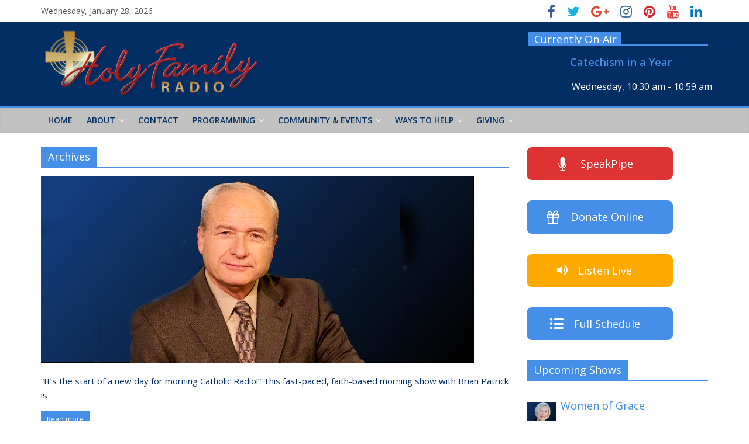

--- FILE ---
content_type: text/html; charset=UTF-8
request_url: https://www.holyfamilyradio.net/genre/live-talk-show/
body_size: 16362
content:
<!DOCTYPE html>
<html lang="en-US">
<head>
	<meta charset="UTF-8" />
	<meta name="viewport" content="width=device-width, initial-scale=1">
	<link rel="profile" href="http://gmpg.org/xfn/11" />
	<link rel="pingback" href="https://www.holyfamilyradio.net/xmlrpc.php" />
	<title>LIVE-Talk Show &#8211; Holy Family Radio</title>
<meta name='robots' content='max-image-preview:large' />
<link rel='dns-prefetch' href='//cdn.usefathom.com' />
<link rel='dns-prefetch' href='//fonts.googleapis.com' />
<link rel='dns-prefetch' href='//s.w.org' />
<link rel="alternate" type="application/rss+xml" title="Holy Family Radio &raquo; Feed" href="https://www.holyfamilyradio.net/feed/" />
<link rel="alternate" type="application/rss+xml" title="Holy Family Radio &raquo; LIVE-Talk Show Genre Feed" href="https://www.holyfamilyradio.net/genre/live-talk-show/feed/" />
		<script type="text/javascript">
			window._wpemojiSettings = {"baseUrl":"https:\/\/s.w.org\/images\/core\/emoji\/13.1.0\/72x72\/","ext":".png","svgUrl":"https:\/\/s.w.org\/images\/core\/emoji\/13.1.0\/svg\/","svgExt":".svg","source":{"concatemoji":"https:\/\/www.holyfamilyradio.net\/wp-includes\/js\/wp-emoji-release.min.js?ver=5.8.12"}};
			!function(e,a,t){var n,r,o,i=a.createElement("canvas"),p=i.getContext&&i.getContext("2d");function s(e,t){var a=String.fromCharCode;p.clearRect(0,0,i.width,i.height),p.fillText(a.apply(this,e),0,0);e=i.toDataURL();return p.clearRect(0,0,i.width,i.height),p.fillText(a.apply(this,t),0,0),e===i.toDataURL()}function c(e){var t=a.createElement("script");t.src=e,t.defer=t.type="text/javascript",a.getElementsByTagName("head")[0].appendChild(t)}for(o=Array("flag","emoji"),t.supports={everything:!0,everythingExceptFlag:!0},r=0;r<o.length;r++)t.supports[o[r]]=function(e){if(!p||!p.fillText)return!1;switch(p.textBaseline="top",p.font="600 32px Arial",e){case"flag":return s([127987,65039,8205,9895,65039],[127987,65039,8203,9895,65039])?!1:!s([55356,56826,55356,56819],[55356,56826,8203,55356,56819])&&!s([55356,57332,56128,56423,56128,56418,56128,56421,56128,56430,56128,56423,56128,56447],[55356,57332,8203,56128,56423,8203,56128,56418,8203,56128,56421,8203,56128,56430,8203,56128,56423,8203,56128,56447]);case"emoji":return!s([10084,65039,8205,55357,56613],[10084,65039,8203,55357,56613])}return!1}(o[r]),t.supports.everything=t.supports.everything&&t.supports[o[r]],"flag"!==o[r]&&(t.supports.everythingExceptFlag=t.supports.everythingExceptFlag&&t.supports[o[r]]);t.supports.everythingExceptFlag=t.supports.everythingExceptFlag&&!t.supports.flag,t.DOMReady=!1,t.readyCallback=function(){t.DOMReady=!0},t.supports.everything||(n=function(){t.readyCallback()},a.addEventListener?(a.addEventListener("DOMContentLoaded",n,!1),e.addEventListener("load",n,!1)):(e.attachEvent("onload",n),a.attachEvent("onreadystatechange",function(){"complete"===a.readyState&&t.readyCallback()})),(n=t.source||{}).concatemoji?c(n.concatemoji):n.wpemoji&&n.twemoji&&(c(n.twemoji),c(n.wpemoji)))}(window,document,window._wpemojiSettings);
		</script>
		<style type="text/css">
img.wp-smiley,
img.emoji {
	display: inline !important;
	border: none !important;
	box-shadow: none !important;
	height: 1em !important;
	width: 1em !important;
	margin: 0 .07em !important;
	vertical-align: -0.1em !important;
	background: none !important;
	padding: 0 !important;
}
</style>
	<link rel='stylesheet' id='scap.flashblock-css'  href='https://www.holyfamilyradio.net/wp-content/plugins/compact-wp-audio-player/css/flashblock.css?ver=5.8.12' type='text/css' media='all' />
<link rel='stylesheet' id='scap.player-css'  href='https://www.holyfamilyradio.net/wp-content/plugins/compact-wp-audio-player/css/player.css?ver=5.8.12' type='text/css' media='all' />
<link rel='stylesheet' id='wp-block-library-css'  href='https://www.holyfamilyradio.net/wp-includes/css/dist/block-library/style.min.css?ver=5.8.12' type='text/css' media='all' />
<link rel='stylesheet' id='ctct_form_styles-css'  href='https://www.holyfamilyradio.net/wp-content/plugins/constant-contact-forms/assets/css/style.css?ver=2.9.1' type='text/css' media='all' />
<link rel='stylesheet' id='sow-button-base-css'  href='https://www.holyfamilyradio.net/wp-content/plugins/so-widgets-bundle/widgets/button/css/style.css?ver=1.70.4' type='text/css' media='all' />
<link rel='stylesheet' id='sow-button-flat-446966fa3d1a-css'  href='https://www.holyfamilyradio.net/wp-content/uploads/siteorigin-widgets/sow-button-flat-446966fa3d1a.css?ver=5.8.12' type='text/css' media='all' />
<link rel='stylesheet' id='sow-button-flat-8feb1c669289-css'  href='https://www.holyfamilyradio.net/wp-content/uploads/siteorigin-widgets/sow-button-flat-8feb1c669289.css?ver=5.8.12' type='text/css' media='all' />
<link rel='stylesheet' id='sow-button-flat-713c0ebaf782-css'  href='https://www.holyfamilyradio.net/wp-content/uploads/siteorigin-widgets/sow-button-flat-713c0ebaf782.css?ver=5.8.12' type='text/css' media='all' />
<link rel='stylesheet' id='sow-button-flat-3010bda697a4-css'  href='https://www.holyfamilyradio.net/wp-content/uploads/siteorigin-widgets/sow-button-flat-3010bda697a4.css?ver=5.8.12' type='text/css' media='all' />
<link rel='stylesheet' id='sow-image-default-4e6925654b7a-css'  href='https://www.holyfamilyradio.net/wp-content/uploads/siteorigin-widgets/sow-image-default-4e6925654b7a.css?ver=5.8.12' type='text/css' media='all' />
<link rel='stylesheet' id='katb_user_styles-css'  href='https://www.holyfamilyradio.net/wp-content/plugins/testimonial-basics/css/katb_user_styles.css?ver=4.5.0' type='text/css' media='all' />
<style id='katb_user_styles-inline-css' type='text/css'>
/* ==== Testimonial Basics Custom Styles  ==== */.katb_test_box,.katb_test_box_basic,.katb_test_box_side_meta,.katb_test_box_basic_side_meta,.katb_schema_summary_box_basic,.katb_schema_summary_box_basic_side_meta,.katb_schema_summary_box,.katb_schema_summary_box_side_meta,.katb_paginate{ font-size: 1em; }.katb_test_wrap *,.katb_test_wrap_basic *,.katb_test_wrap_side_meta *,.katb_test_wrap_basic_side_meta *,.katb_popup_wrap.katb_content *,.katb_paginate *,.katb_schema_summary_wrap *,.katb_schema_summary_wrap_basic *,.katb_schema_summary_wrap_side_meta *,.katb_schema_summary_wrap_basic_side_meta *,.katb_grid_wrap *,.katb_grid_wrap_basic *{ font-family: inherit; }.katb_test_wrap,.katb_schema_summary_wrap,.katb_test_wrap_side_meta .katb_left_box,.katb_schema_summary_box_side_meta .katb_schema_company_wrap_side_meta{ background-color: #EDEDED;color: #000000;}.katb_test_wrap .katb_test_box,.katb_schema_summary_box,.katb_test_wrap_side_meta .katb_right_box,.katb_schema_summary_box_side_meta .katb_aggregate_wrap_side_meta,.katb_test_wrap .katb_test_text *{background-color: #DBDBDB;color: #000000!important; }.katb_test_box .katb_author,.katb_test_box_side_meta .katb_author,.katb_test_box .katb_date,.katb_test_box_side_meta .katb_date,.katb_test_box .katb_location,.katb_test_box_side_meta .katb_location,.katb_test_box .katb_custom1,.katb_test_box_side_meta .katb_custom1,.katb_test_box .katb_custom2,.katb_test_box_side_meta .katb_custom2{color: #000000!important; }.katb_test_box a,.katb_schema_summary_box a,.katb_test_box_side_meta a,.katb_schema_summary_box_side_meta a,.katb_test_box .katb_test_text .katb_excerpt_more,.katb_bulk_delete_label a{color: #3384E8!important;}.katb_test_box a:hover,.katb_schema_summary_box a:hover ,.katb_test_box_side_meta a:hover,.katb_schema_summary_box_side_meta a:hover,.katb_test_box .katb_test_text .katb_excerpt_more:hover,.katb_bulk_delete_label a:hover{color: #FFFFFF!important; }.katb_paginate.format input {background-color: #DBDBDB!important;color: #000000!important;}.katb_paginate input {font-size: 1em!important; }.katb_input_style {font-size: 1em!important; }.katb_grid_wrap .katb_two_wrap_all {border: 1px solid #DBDBDB!important;}.katb_two_wrap_all .katb_test_box .katb_title_rating_wrap,.katb_two_wrap_all .katb_test_box .katb_meta_bottom{ background-color: #DBDBDB!important;}.katb_two_wrap_all .katb_test_box .katb_test_text{ background-color: #EDEDED!important;}.katb_widget_box,.katb_widget_box_basic,.katb_widget_rotator_box,.katb_widget_rotator_box_basic{ font-size: 1em }.katb_widget_wrap *,.katb_widget_wrap_basic *,.katb_widget_rotator_wrap *,.katb_widget_rotator_wrap_basic *,.katb_popup_wrap.katb_widget *{ font-family: inherit; }.katb_widget_rotator_wrap,.katb_widget_box {background-color: #EDEDED; }.katb_widget_box .katb_title_rating_wrap,.katb_widget_box .katb_testimonial_wrap *,.katb_widget_rotator_box .katb_title_rating_wrap,.katb_widget_rotator_box .katb_testimonial_wrap{	color: #000000!important;}.katb_widget_box .widget_meta,.katb_widget_rotator_box .widget_meta{color: #000000;}.katb_widget_box a,.katb_widget_rotator_box a,.katb_widget_box a.katb_excerpt_more,.katb_widget_rotator_box a.katb_excerpt_more{color: #3384E8!important;}.katb_widget_box a:hover,.katb_widget_rotator_box a:hover {color: #FFFFFF!important;}.katb_widget_box .katb_image_meta_bottom,.katb_widget_rotator_box .katb_image_meta_bottom,.katb_widget_box .katb_centered_image_meta_bottom,.katb_widget_rotator_box .katb_centered_image_meta_bottom{ border-top: 1px solid #CECECE; }.katb_widget_box .katb_title_rating_wrap.center,.katb_widget_rotator_box .katb_title_rating_wrap.center{ border-bottom: 1px solid #CECECE; }.katb_widget_box .katb_image_meta_top,.katb_widget_rotator_box .katb_image_meta_top,.katb_widget_box .katb_centered_image_meta_top,.katb_widget_rotator_box .katb_centered_image_meta_top{border-bottom: 1px solid #CECECE; }.katb_widget_form {font-size: 1em!important; }.katb_css_rating { color: #EACB1E!important; }.katb_remove_link.remove_link_content a svg {width:1em; }.katb_remove_link.remove_link_widget a svg {width:1em; }
</style>
<link rel='stylesheet' id='yellow-pencil-animate-css'  href='https://www.holyfamilyradio.net/wp-content/plugins/waspthemes-yellow-pencil/library/css/animate.css?ver=5.8.12' type='text/css' media='all' />
<link rel='stylesheet' id='colormag_style-css'  href='https://www.holyfamilyradio.net/wp-content/themes/colormag-pro/style.css?ver=5.8.12' type='text/css' media='all' />
<link rel='stylesheet' id='colormag_child_style-css'  href='https://www.holyfamilyradio.net/wp-content/themes/colormag-pro-child/style.css?ver=1.0' type='text/css' media='all' />
<link rel='stylesheet' id='colormag_googlefonts-css'  href='//fonts.googleapis.com/css?family=Open+Sans&#038;ver=5.8.12' type='text/css' media='all' />
<link rel='stylesheet' id='colormag-fontawesome-css'  href='https://www.holyfamilyradio.net/wp-content/themes/colormag-pro/fontawesome/css/font-awesome.min.css?ver=4.7.0' type='text/css' media='all' />
<link rel='stylesheet' id='open-sans-css'  href='https://fonts.googleapis.com/css?family=Open+Sans%3A300italic%2C400italic%2C600italic%2C300%2C400%2C600&#038;subset=latin%2Clatin-ext&#038;display=fallback&#038;ver=5.8.12' type='text/css' media='all' />
<link rel='stylesheet' id='dashicons-css'  href='https://www.holyfamilyradio.net/wp-includes/css/dashicons.min.css?ver=5.8.12' type='text/css' media='all' />
<link rel='stylesheet' id='my-calendar-reset-css'  href='https://www.holyfamilyradio.net/wp-content/plugins/my-calendar/css/reset.css?ver=3.5.21' type='text/css' media='all' />
<link rel='stylesheet' id='my-calendar-style-css'  href='https://www.holyfamilyradio.net/wp-content/plugins/my-calendar/styles/light.css?ver=3.5.21-light-css' type='text/css' media='all' />
<style id='my-calendar-style-inline-css' type='text/css'>

/* Styles by My Calendar - Joe Dolson https://www.joedolson.com/ */

.mc-main, .mc-event, .my-calendar-modal, .my-calendar-modal-overlay {--primary-dark: #313233; --primary-light: #fff; --secondary-light: #fff; --secondary-dark: #000; --highlight-dark: #666; --highlight-light: #efefef; --close-button: #b32d2e; --search-highlight-bg: #f5e6ab; --navbar-background: transparent; --nav-button-bg: #fff; --nav-button-color: #313233; --nav-button-border: #313233; --nav-input-border: #313233; --nav-input-background: #fff; --nav-input-color: #313233; --grid-cell-border: #0000001f; --grid-header-border: #313233; --grid-header-color: #313233; --grid-header-bg: transparent; --grid-cell-background: transparent; --current-day-border: #313233; --current-day-color: #313233; --current-day-bg: transparent; --date-has-events-bg: #313233; --date-has-events-color: #f6f7f7; --calendar-heading: clamp( 1.125rem, 24px, 2.5rem ); --event-title: clamp( 1.25rem, 24px, 2.5rem ); --grid-date: 16px; --grid-date-heading: clamp( .75rem, 16px, 1.5rem ); --modal-title: 1.5rem; --navigation-controls: clamp( .75rem, 16px, 1.5rem ); --card-heading: 1.125rem; --list-date: 1.25rem; --author-card: clamp( .75rem, 14px, 1.5rem); --single-event-title: clamp( 1.25rem, 24px, 2.5rem ); --mini-time-text: clamp( .75rem, 14px 1.25rem ); --list-event-date: 1.25rem; --list-event-title: 1.2rem; }
</style>
<script type='text/javascript' src='https://www.holyfamilyradio.net/wp-content/plugins/compact-wp-audio-player/js/soundmanager2-nodebug-jsmin.js?ver=5.8.12' id='scap.soundmanager2-js'></script>
<script type='text/javascript' src='https://www.holyfamilyradio.net/wp-includes/js/tinymce/tinymce.min.js?ver=49110-20201110' id='wp-tinymce-root-js'></script>
<script type='text/javascript' src='https://www.holyfamilyradio.net/wp-includes/js/tinymce/plugins/compat3x/plugin.min.js?ver=49110-20201110' id='wp-tinymce-js'></script>
<script type='text/javascript' src='https://www.holyfamilyradio.net/wp-includes/js/jquery/jquery.min.js?ver=3.6.0' id='jquery-core-js'></script>
<script type='text/javascript' src='https://www.holyfamilyradio.net/wp-includes/js/jquery/jquery-migrate.min.js?ver=3.3.2' id='jquery-migrate-js'></script>
<script type='text/javascript' src='https://www.holyfamilyradio.net/wp-content/plugins/radio-station/js/jstz.min.js?ver=1.0.6' id='jstz-js'></script>
<!--[if lte IE 8]>
<script type='text/javascript' src='https://www.holyfamilyradio.net/wp-content/themes/colormag-pro/js/html5shiv.min.js?ver=5.8.12' id='html5-js'></script>
<![endif]-->
<script type='text/javascript' id='colormag-loadmore-js-extra'>
/* <![CDATA[ */
var colormag_script_vars = {"no_more_posts":"No more post"};
/* ]]> */
</script>
<script type='text/javascript' src='https://www.holyfamilyradio.net/wp-content/themes/colormag-pro/js/loadmore.min.js?ver=5.8.12' id='colormag-loadmore-js'></script>
<link rel="https://api.w.org/" href="https://www.holyfamilyradio.net/wp-json/" /><link rel="alternate" type="application/json" href="https://www.holyfamilyradio.net/wp-json/wp/v2/genres/487" /><link rel="EditURI" type="application/rsd+xml" title="RSD" href="https://www.holyfamilyradio.net/xmlrpc.php?rsd" />
<link rel="wlwmanifest" type="application/wlwmanifest+xml" href="https://www.holyfamilyradio.net/wp-includes/wlwmanifest.xml" /> 
<link rel='https://radiostation.pro/docs/api/' href='https://www.holyfamilyradio.net/wp-json/radio/' /><meta name="generator" content="Customized By Yellow Pencil Plugin" />
<style type="text/css" id="custom-background-css">
body.custom-background { background-color: #ffffff; }
</style>
	<link rel="icon" href="https://www.holyfamilyradio.net/wp-content/uploads/cropped-HFR_Cross1024x1024-32x32.png" sizes="32x32" />
<link rel="icon" href="https://www.holyfamilyradio.net/wp-content/uploads/cropped-HFR_Cross1024x1024-192x192.png" sizes="192x192" />
<link rel="apple-touch-icon" href="https://www.holyfamilyradio.net/wp-content/uploads/cropped-HFR_Cross1024x1024-180x180.png" />
<meta name="msapplication-TileImage" content="https://www.holyfamilyradio.net/wp-content/uploads/cropped-HFR_Cross1024x1024-270x270.png" />
<!-- Holy Family Radio Internal Styles -->		<style type="text/css"> .colormag-button,blockquote,button,input[type=reset],input[type=button],
		input[type=submit]{background-color:#468fe9}
		a,#masthead .main-small-navigation li:hover > .sub-toggle i,
		#masthead .main-small-navigation li.current-page-ancestor > .sub-toggle i,
		#masthead .main-small-navigation li.current-menu-ancestor > .sub-toggle i,
		#masthead .main-small-navigation li.current-page-item > .sub-toggle i,
		#masthead .main-small-navigation li.current-menu-item > .sub-toggle i,
		#masthead.colormag-header-classic #site-navigation .fa.search-top:hover,
		#masthead.colormag-header-classic #site-navigation.main-small-navigation .random-post a:hover .fa-random,
		#masthead.colormag-header-classic #site-navigation.main-navigation .random-post a:hover .fa-random,
		#masthead.colormag-header-classic .breaking-news .newsticker a:hover{color:#468fe9}
		#site-navigation{border-top:4px solid #468fe9}
		.home-icon.front_page_on,.main-navigation a:hover,.main-navigation ul li ul li a:hover,
		.main-navigation ul li ul li:hover>a,
		.main-navigation ul li.current-menu-ancestor>a,
		.main-navigation ul li.current-menu-item ul li a:hover,
		.main-navigation ul li.current-menu-item>a,
		.main-navigation ul li.current_page_ancestor>a,.main-navigation ul li.current_page_item>a,
		.main-navigation ul li:hover>a,.main-small-navigation li a:hover,.site-header .menu-toggle:hover,
		#masthead.colormag-header-classic .main-navigation ul ul.sub-menu li:hover > a,
		#masthead.colormag-header-classic .main-navigation ul ul.sub-menu li.current-menu-ancestor > a,
		#masthead.colormag-header-classic .main-navigation ul ul.sub-menu li.current-menu-item > a,
		#masthead.colormag-header-clean #site-navigation .menu-toggle:hover,
		#masthead.colormag-header-clean #site-navigation.main-small-navigation .menu-toggle,
		#masthead.colormag-header-classic #site-navigation.main-small-navigation .menu-toggle,
		#masthead .main-small-navigation li:hover > a, #masthead .main-small-navigation li.current-page-ancestor > a,
		#masthead .main-small-navigation li.current-menu-ancestor > a, #masthead .main-small-navigation li.current-page-item > a,
		#masthead .main-small-navigation li.current-menu-item > a,
		#masthead.colormag-header-classic #site-navigation .menu-toggle:hover,
		.main-navigation ul li.focus > a,
        #masthead.colormag-header-classic .main-navigation ul ul.sub-menu li.focus > a { background-color:#468fe9}
		#masthead.colormag-header-classic .main-navigation ul ul.sub-menu li:hover,
		#masthead.colormag-header-classic .main-navigation ul ul.sub-menu li.current-menu-ancestor,
		#masthead.colormag-header-classic .main-navigation ul ul.sub-menu li.current-menu-item,
		#masthead.colormag-header-classic #site-navigation .menu-toggle:hover,
		#masthead.colormag-header-classic #site-navigation.main-small-navigation .menu-toggle,

		#masthead.colormag-header-classic .main-navigation ul > li:hover > a,
        #masthead.colormag-header-classic .main-navigation ul > li.current-menu-item > a,
        #masthead.colormag-header-classic .main-navigation ul > li.current-menu-ancestor > a,
        #masthead.colormag-header-classic .main-navigation ul li.focus > a { border-color:#468fe9}
		.main-small-navigation .current-menu-item>a,.main-small-navigation .current_page_item>a,
		#masthead.colormag-header-clean .main-small-navigation li:hover > a,
		#masthead.colormag-header-clean .main-small-navigation li.current-page-ancestor > a,
		#masthead.colormag-header-clean .main-small-navigation li.current-menu-ancestor > a,
		#masthead.colormag-header-clean .main-small-navigation li.current-page-item > a,
		#masthead.colormag-header-clean .main-small-navigation li.current-menu-item > a { background:#468fe9}
		#main .breaking-news-latest,.fa.search-top:hover{background-color:#468fe9}
		.byline a:hover,.comments a:hover,.edit-link a:hover,.posted-on a:hover,
		.social-links i.fa:hover,.tag-links a:hover,
		#masthead.colormag-header-clean .social-links li:hover i.fa,
		#masthead.colormag-header-classic .social-links li:hover i.fa,
		#masthead.colormag-header-clean .breaking-news .newsticker a:hover{color:#468fe9}
		.widget_featured_posts .article-content .above-entry-meta .cat-links a,
		.widget_call_to_action .btn--primary,.colormag-footer--classic .footer-widgets-area .widget-title span::before,
		.colormag-footer--classic-bordered .footer-widgets-area .widget-title span::before{background-color:#468fe9}
		.widget_featured_posts .article-content .entry-title a:hover{color:#468fe9}
		.widget_featured_posts .widget-title{border-bottom:2px solid #468fe9}
		.widget_featured_posts .widget-title span,
		.widget_featured_slider .slide-content .above-entry-meta .cat-links a{background-color:#468fe9}
		.widget_featured_slider .slide-content .below-entry-meta .byline a:hover,
		.widget_featured_slider .slide-content .below-entry-meta .comments a:hover,
		.widget_featured_slider .slide-content .below-entry-meta .posted-on a:hover,
		.widget_featured_slider .slide-content .entry-title a:hover{color:#468fe9}
		.widget_highlighted_posts .article-content .above-entry-meta .cat-links a{background-color:#468fe9}
		.widget_block_picture_news.widget_featured_posts .article-content .entry-title a:hover,
		.widget_highlighted_posts .article-content .below-entry-meta .byline a:hover,
		.widget_highlighted_posts .article-content .below-entry-meta .comments a:hover,
		.widget_highlighted_posts .article-content .below-entry-meta .posted-on a:hover,
		.widget_highlighted_posts .article-content .entry-title a:hover{color:#468fe9}
		.category-slide-next,.category-slide-prev,.slide-next,
		.slide-prev,.tabbed-widget ul li{background-color:#468fe9}
		i.fa-arrow-up, i.fa-arrow-down{color:#468fe9}
		#secondary .widget-title{border-bottom:2px solid #468fe9}
		#content .wp-pagenavi .current,#content .wp-pagenavi a:hover,
		#secondary .widget-title span{background-color:#468fe9}
		#site-title a{color:#468fe9}
		.page-header .page-title{border-bottom:2px solid #468fe9}
		#content .post .article-content .above-entry-meta .cat-links a,
		.page-header .page-title span{background-color:#468fe9}
		#content .post .article-content .entry-title a:hover,.entry-meta .byline i,
		.entry-meta .cat-links i,.entry-meta a,.post .entry-title a:hover,.search .entry-title a:hover{color:#468fe9}
		.entry-meta .post-format i{background-color:#468fe9}
		.entry-meta .comments-link a:hover,.entry-meta .edit-link a:hover,.entry-meta .posted-on a:hover,
		.entry-meta .tag-links a:hover,.single #content .tags a:hover{color:#468fe9}
		.format-link .entry-content a,.more-link{background-color:#468fe9}
		.count,.next a:hover,.previous a:hover,.related-posts-main-title .fa,
		.single-related-posts .article-content .entry-title a:hover{color:#468fe9}
		.pagination a span:hover{color:#468fe9;border-color:#468fe9}
		.pagination span{background-color:#468fe9}
		#content .comments-area a.comment-edit-link:hover,#content .comments-area a.comment-permalink:hover,
		#content .comments-area article header cite a:hover,.comments-area .comment-author-link a:hover{color:#468fe9}
		.comments-area .comment-author-link span{background-color:#468fe9}
		.comment .comment-reply-link:hover,.nav-next a,.nav-previous a{color:#468fe9}
		.footer-widgets-area .widget-title{border-bottom:2px solid #468fe9}
		.footer-widgets-area .widget-title span{background-color:#468fe9}
		#colophon .footer-menu ul li a:hover,.footer-widgets-area a:hover,a#scroll-up i{color:#468fe9}
		.advertisement_above_footer .widget-title{border-bottom:2px solid #468fe9}
		.advertisement_above_footer .widget-title span{background-color:#468fe9}
		.sub-toggle{background:#468fe9}
		.main-small-navigation li.current-menu-item > .sub-toggle i {color:#468fe9}
		.error{background:#468fe9}
		.num-404{color:#468fe9}
		#primary .widget-title{border-bottom: 2px solid #468fe9}
		#primary .widget-title span{background-color:#468fe9}
		.related-posts-wrapper-flyout .entry-title a:hover{color:#468fe9} #site-title a { color: #468fe9; } #site-description { color: #000000; } .main-navigation a, .main-navigation ul li ul li a, .main-navigation ul li.current-menu-item ul li a, .main-navigation ul li ul li.current-menu-item a, .main-navigation ul li.current_page_ancestor ul li a, .main-navigation ul li.current-menu-ancestor ul li a, .main-navigation ul li.current_page_item ul li a { color: #032e63; } #header-text-nav-container { background-color: #032e63; } h1, h2, h3, h4, h5, h6 { color: #032e63; } .post .entry-title, .post .entry-title a { color: #032e63; } .type-page .entry-title { color: #032e63; } body, button, input, select, textarea { color: #032e63; } .posted-on a, .byline a, .comments a, .tag-links a, .edit-link a { color: #aaaaaa; } .colormag-button, input[type="reset"], input[type="button"], input[type="submit"], button, .more-link span { background-color: #468fe9; } .footer-widgets-wrapper { background-color: #032e63; } #colophon .tg-upper-footer-widgets .widget { background-color: #2c2e34; } .footer-socket-wrapper .copyright a { color: #468fe9; } .footer-socket-wrapper { background-color: #032e63; } .above-entry-meta,.below-entry-meta,.tg-module-meta,.tg-post-categories{display:none;}#colophon { background-position: center center; }#colophon { background-size: auto; }#colophon { background-attachment: scroll; }#colophon { background-repeat: repeat; }</style>
				<style type="text/css" id="wp-custom-css">
			/*
You can add your own CSS here.

Click the help icon above to learn more.
*/

		</style>
		<style id="yellow-pencil">
/* CSS Created By Yellow Pencil Plugin */ 
#header-right-sidebar .widget .widget-title{	color:#ffffff;	text-shadow:none;	font-family:'Open Sans', Sans-Serif !important;	position:relative;	top:7px;	left:0px;	border-bottom-width:2px !important;	border-bottom-color:#468fe9;	text-align:left;	height:24px;	width:158px;	background-color:#468fe9;	padding-right:2px;	padding-top:2px;	padding-bottom:0px;	padding-left:10px;}.on-air-list .on-air-dj-sched{	color:#ffffff;	font-size:16px;	line-height:16px;	display:inline-block;	width:242px;	text-align:left;	height:26px;	padding-left:2px;	position:absolute;	top:50px;	left:65px;}.on-air-list li{	width:307px;	border-top-width:2px !important;	border-top-color:#468fe9;	border-top-style:solid;	height:90px;	top:7px;	left:0px;	position:relative;}#header-text-nav-wrap{	margin-left:0px;	margin-top:-10px;	margin-bottom:-10px;}.on-air-upcoming-list a{	display:inline-block;	box-sizing:content-box;	-moz-box-sizing:content-box;	-webkit-box-sizing:content-box;	font-size:18px;	height:39px;	width:230px;	padding-left:3px;	text-shadow:none;	line-height:22px;	top:16px;	z-index:0;	position:absolute !important;	text-align:left;	left:55px;	font-weight:500;}.on-air-list a{	line-height:22.1px;	display:inline-block;	height:28px;	width:241px;	font-size:18px;	font-weight:600;	text-align:left;	position:absolute !important;	top:16px;	left:65px;	bottom:auto;}.on-air-upcoming-list .on-air-dj-sched{	font-size:16px;	line-height:16px;	position:absolute;	top:57px;	left:58px;	bottom:0px;	right:auto;	font-weight:500;	text-align:center;}.on-air-list .on-air-dj-avatar img{	box-shadow:0px 0px 0px 0px #333333;	-moz-box-shadow:0px 0px 0px 0px #333333;	-webkit-box-shadow:0px 0px 0px 0px #333333;	top:18px;	left:0px;	position:relative;	display:inline-block;	max-width:auto;	box-sizing:content-box;	-moz-box-sizing:content-box;	-webkit-box-sizing:content-box;	height:50px;	width:51px;}.on-air-upcoming-list .on-air-dj-avatar img{	position:relative;	width:50px;	top:5px !important;	left:-58px !important;}.image-ticker-news .article-content .entry-title{	box-shadow:0px 0px 0px 0px #063e63;	-moz-box-shadow:0px 0px 0px 0px #063e63;	-webkit-box-shadow:0px 0px 0px 0px #063e63;	min-width:150px;	max-width:150px;	position:relative;	text-align:center;	text-transform:capitalize;	-moz-transform:capitalize;	-webkit-transform:capitalize;	line-height:15px;	margin-left:0px;	top:0px;	left:0px;	width:100px !important;	max-height:50px;	min-height:45px;	height:50px;}.image-ticker-news .article-content .entry-title.yp_onscreen{	animation-name:none;	-moz-animation-name:none;	-webkit-animation-name:none;}.sow-image-grid-wrapper .sow-image-grid-image{	padding-left:5px !important;	padding-right:5px !important;	padding-top:5px !important;	padding-bottom:5px !important;	height:80px;	width:250px;}.image-ticker-news .colormag-ticker-news-popup-link img{	min-width:150px;	max-width:150px;	max-height:150px;	display:inline-block;	height:127px !important;	min-height:127px;}.image-ticker-news .single-article .article-content .entry-title a{	top:0px;	position:relative;	left:-20px;}#content .widget{	z-index:0;	position:relative;	bottom:0px;}.footer-widgets-wrapper .footer-widgets-area{	padding-top:10px;	padding-bottom:0px;}.so-widget-sow-image-grid .sow-image-grid-wrapper{	padding-left:0px;	padding-right:0px;		filter:contrast(1)  hue-rotate(0deg);	-moz-filter:contrast(1)  hue-rotate(0deg);	-webkit-filter:contrast(1)  hue-rotate(0deg);	padding-bottom:0px;	margin-left:0px;	background-color:transparent !important;	height:210px;	padding-top:0px;	margin-top:-4px;	margin-right:20px;}.sow-image-grid-wrapper a img{	border-top-style:solid;	border-bottom-style:solid;	border-left-style:solid;	border-right-style:solid;	border-top-color:#032e63;	border-bottom-color:#032e63;	border-left-color:#032e63;	border-right-color:#032e63;	min-height:0px;	border-top-width:0px;	border-bottom-width:0px;	border-left-width:0px;	border-right-width:0px;	background-color:transparent !important;	width:256px;	box-sizing:content-box;	-moz-box-sizing:content-box;	-webkit-box-sizing:content-box;	max-height:100px;	height:90px !important;	max-width:256px !important;}.entry-header .entry-title{	top:0px;	left:0px;	position:relative;}.entry-header{	display: none;}#main .main-content-section{	padding-top:0px;}#main{	padding-bottom:0px;	padding-top:25px;}#content .tg-one-half .widget .widget-title{	height:17px;	border-left-color:transparent !important;	border-right-color:transparent !important;	border-top-color:transparent !important;	border-bottom-color:transparent !important;	border-top-style:solid;	border-bottom-style:solid;	border-left-style:solid;	border-right-style:solid;	border-left-width:2px;	border-right-width:2px;	border-top-width:2px;	border-bottom-width:2px;	position:relative;}#content .widget li{	top:14px;	left:0px;	position:relative;}#content > .clearfix{	position:relative;}#content .widget-title{	position:relative;}.on-air-upcoming-list li{	margin-left:0px;	margin-right:0px;	margin-top:0px;	margin-bottom:0px;	z-index:0;	position:relative;	width:100%;	height:2% !important;	box-sizing:content-box;	-moz-box-sizing:content-box;	-webkit-box-sizing:content-box;	min-height:75px;	max-height:75px;	max-width:100%;	overflow-x:visible !important;	overflow-y:visible;	opacity:1;	float:none;	clear:none;	visibility:visible;	display:block;		transform:scale(1.0)   translatey(0px);	-moz-transform:scale(1.0)   translatey(0px);	-webkit-transform:scale(1.0)   translatey(0px);		filter:grayscale(0) hue-rotate(0deg) saturate(1) sepia(0);	-moz-filter:grayscale(0) hue-rotate(0deg) saturate(1) sepia(0);	-webkit-filter:grayscale(0) hue-rotate(0deg) saturate(1) sepia(0);}#content .bx-wrapper .bx-viewport.yp_onscreen{	animation-name:none;	-moz-animation-name:none;	-webkit-animation-name:none;	animation-duration:3s;	-moz-animation-duration:3s;	-webkit-animation-duration:3s;	animation-delay:0s;}#content .bx-wrapper .bx-viewport{	animation-iteration-count:1;	padding-left:0px;	padding-right:0px;	padding-top:0px;	padding-bottom:0px;	height:100% !important;}ul#menu-stations .menu-item{	background-color:#032e63;}.tg-upper-footer-widgets .widget{	background-color:#032e63;}ul#menu-main-navigation .sub-menu a{	background-color:#c9c9c9;}.so-widget-sow-image .widget-title{	background-color:#032e63;}.tg-upper-footer-widgets .widget .widget-title{	background-color:transparent;}.custom-logo-link img{	display:inline-block;	width:375px;	max-width:375px;}#site-navigation{	background-color:#c1c1c1;}.hentry .widget .view-all-link{	font-family:inherit;	font-weight:inherit;	line-height:inherit;	font-style:inherit;	word-spacing:inherit;	text-align:center;	font-size:inherit;	background-color:#468fe9;	position:relative;	top:0px;	left:0px;	margin-top:0px;	padding-top:4px;}.current-show .current-show-shifts{	bottom:auto;	right:auto;	top:57px;	left:72px;}.current-show-title a{	width:249px;	top:17px;	left:71px;	bottom:auto;	right:auto;}.current-show-list .current-show{	top:4px;	left:0px;}.current-show-avatar img{	width:49px !important;	position:relative;	z-index:236;	right:auto;	left:-64px !important;	bottom:auto;	top:10px !important;}.on-air-upcoming-list li:nth-child(1) .on-air-dj-avatar a img{	width:50px;	top:4px;	left:-59px;}.on-air-upcoming-list .on-air-dj-schedule .rs-start-time{	position:relative;	top:-11px;	left:11px;}.on-air-upcoming-list .on-air-dj-schedule .rs-sep{	top:-13px;	left:11px;	position:relative;}.on-air-upcoming-list .on-air-dj-schedule .rs-end-time{	top:-11px;	left:13px;	position:relative;}.current-show-list li .on-air-dj-avatar a img{	top:24px;	left:-102px;}@media (max-width:1242px){	.on-air-upcoming-list li{		position:relative;	}	}@media (max-width:787px){	#header-right-sidebar .widget .widget{		width:367px;		position:relative;	}	}@media (max-width:685px){	#header-right-sidebar .widget .widget{		position:relative;	}	}</style></head>

<body class="archive tax-genres term-live-talk-show term-487 custom-background wp-custom-logo ctct-colormag-pro  wide">




<div id="page" class="hfeed site">

	
	
	<header id="masthead" class="site-header clearfix ">
		<div id="header-text-nav-container" class="clearfix">

			
							<div class="news-bar">
				<div class="inner-wrap clearfix">
					
		<div class="date-in-header">
			Wednesday, January 28, 2026		</div>

		
					
					
		
		<div class="social-links clearfix">
			<ul>
				<li><a href="https://www.facebook.com/Holy-Family-Radio-123418707671640/" target="_blank"><i class="fa fa-facebook"></i></a></li><li><a href="https://twitter.com/HolyFamilyRadio" target="_blank"><i class="fa fa-twitter"></i></a></li><li><a href="https://plus.google.com/108340462814938813868" target="_blank"><i class="fa fa-google-plus"></i></a></li><li><a href="https://www.instagram.com/holyfamilyradio/" target="_blank"><i class="fa fa-instagram"></i></a></li><li><a href="https://www.pinterest.com/holyfamilyradio/" target="_blank"><i class="fa fa-pinterest"></i></a></li><li><a href="https://www.youtube.com/channel/UCbCrrgeOfJUIY9PJdC-2sfg" target="_blank"><i class="fa fa-youtube"></i></a></li><li><a href="https://www.linkedin.com/company-beta/10812680/" target="_blank"><i class="fa fa-linkedin"></i></a></li>
							</ul>
		</div><!-- .social-links -->
						</div>
			</div>
		
				
				
		<div class="inner-wrap">

			<div id="header-text-nav-wrap" class="clearfix">
				<div id="header-left-section">
											<div id="header-logo-image">
							
							<a href="https://www.holyfamilyradio.net/" class="custom-logo-link" rel="home"><img width="500" height="157" src="https://www.holyfamilyradio.net/wp-content/uploads/hfr-logo-500x157a.png" class="custom-logo" alt="Holy Family Radio" srcset="https://www.holyfamilyradio.net/wp-content/uploads/hfr-logo-500x157a.png 500w, https://www.holyfamilyradio.net/wp-content/uploads/hfr-logo-500x157a-300x94.png 300w" sizes="(max-width: 500px) 100vw, 500px" /></a>						</div><!-- #header-logo-image -->
											<div id="header-text" class="screen-reader-text">
													<h3 id="site-title">
								<a href="https://www.holyfamilyradio.net/" title="Holy Family Radio" rel="home">Holy Family Radio</a>
							</h3>
						
												<p id="site-description">Strong Faith&#8230; Strong Families&#8230;</p>
						<!-- #site-description -->
					</div><!-- #header-text -->
				</div><!-- #header-left-section -->
				<div id="header-right-section">
											<div id="header-right-sidebar" class="clearfix">
							<aside id="dj_widget-8" class="widget DJ_Widget clearfix"><div id="current-show-widget-1" class="current-show-widget widget">
<h3 class="widget-title">Currently On-Air</h3><div id="current-show-widget-contents-1" class="current-show-wrap">
<div id="rs-current-show-1" class="ajax-widget"></div>
<iframe id="rs-current-show-1-loader" src="javascript:void(0);" style="display:none;"></iframe>
<script>
timestamp = Math.floor( (new Date()).getTime() / 1000 );
url = 'https://www.holyfamilyradio.net/wp-admin/admin-ajax.php?action=radio_station_current_show';
url += '&instance=1';
url += '&title=Currently%20On-Air&ajax=on&dynamic=0&no_shows=No%20Show%20scheduled%20for%20this%20time.&hide_empty=0&show_link=1&title_position=right&show_avatar=1&avatar_width=&avatar_size=thumbnail&show_sched=1&show_all_sched=0&countdown=0&time_format=12&display_hosts=0&link_hosts=0&show_desc=0&show_playlist=0&show_encore=0&widget=1&block=0&id=1&for_time='+timestamp+'';
document.getElementById('rs-current-show-1-loader').src = url;
</script>
</div>
</div>
</aside>						</div>
										</div><!-- #header-right-section -->

			</div><!-- #header-text-nav-wrap -->

		</div><!-- .inner-wrap -->

		
				
				
					<nav id="site-navigation" class="main-navigation clearfix">
				<div class="inner-wrap clearfix">
										<h4 class="menu-toggle"></h4>
					<div class="menu-primary-container"><ul id="menu-main-navigation" class="menu"><li id="menu-item-13" class="menu-item menu-item-type-post_type menu-item-object-page menu-item-home menu-item-13"><a href="https://www.holyfamilyradio.net/">Home</a></li>
<li id="menu-item-9324" class="unclickable menu-item menu-item-type-custom menu-item-object-custom menu-item-has-children menu-item-9324"><a href="#">About</a>
<ul class="sub-menu">
	<li id="menu-item-1603" class="menu-item menu-item-type-post_type menu-item-object-page menu-item-1603"><a href="https://www.holyfamilyradio.net/about-us/newsletters/">eNewsletters</a></li>
	<li id="menu-item-189" class="menu-item menu-item-type-post_type menu-item-object-page menu-item-189"><a href="https://www.holyfamilyradio.net/about-us/faq/">FAQ</a></li>
	<li id="menu-item-16" class="menu-item menu-item-type-post_type menu-item-object-page menu-item-16"><a href="https://www.holyfamilyradio.net/about-us/">History &#038; Staff</a></li>
	<li id="menu-item-972" class="menu-item menu-item-type-post_type menu-item-object-page menu-item-972"><a href="https://www.holyfamilyradio.net/about-us/stations/">Stations</a></li>
</ul>
</li>
<li id="menu-item-712" class="menu-item menu-item-type-post_type menu-item-object-page menu-item-712"><a href="https://www.holyfamilyradio.net/contact-us/">Contact</a></li>
<li id="menu-item-9325" class="menu-item menu-item-type-custom menu-item-object-custom menu-item-has-children menu-item-9325"><a href="#">Programming</a>
<ul class="sub-menu">
	<li id="menu-item-7148" class="menu-item menu-item-type-post_type menu-item-object-page menu-item-7148"><a href="https://www.holyfamilyradio.net/programming/program-schedule/">Program Schedule</a></li>
	<li id="menu-item-7145" class="menu-item menu-item-type-post_type menu-item-object-page menu-item-7145"><a href="https://www.holyfamilyradio.net/programming/shows-2/">Shows</a></li>
</ul>
</li>
<li id="menu-item-9326" class="menu-item menu-item-type-custom menu-item-object-custom menu-item-has-children menu-item-9326"><a href="#">Community &#038; Events</a>
<ul class="sub-menu">
	<li id="menu-item-52" class="menu-item menu-item-type-post_type menu-item-object-page menu-item-52"><a href="https://www.holyfamilyradio.net/our-community/event-calendar/">Catholic Calendar</a></li>
	<li id="menu-item-15266" class="menu-item menu-item-type-custom menu-item-object-custom menu-item-15266"><a href="https://aleteia.org/2023/10/20/19-catholic-coffee-shops-across-the-u-s-listed-by-state/">Catholic Coffee Shops</a></li>
	<li id="menu-item-378" class="menu-item menu-item-type-post_type menu-item-object-page menu-item-378"><a href="https://www.holyfamilyradio.net/our-community/eucharistic-adoration/">Eucharistic Adoration</a></li>
	<li id="menu-item-14857" class="menu-item menu-item-type-post_type menu-item-object-page menu-item-14857"><a href="https://www.holyfamilyradio.net/pilgrimages/"><strong>Pilgrimages</strong></a></li>
	<li id="menu-item-12923" class="menu-item menu-item-type-post_type menu-item-object-page menu-item-12923"><a href="https://www.holyfamilyradio.net/our-community/prayer-requests/">Prayer Requests</a></li>
	<li id="menu-item-7809" class="menu-item menu-item-type-post_type menu-item-object-page menu-item-7809"><a href="https://www.holyfamilyradio.net/our-community/rcia/">RCIA</a></li>
	<li id="menu-item-7630" class="menu-item menu-item-type-post_type menu-item-object-page menu-item-7630"><a href="https://www.holyfamilyradio.net/our-community/underwriters/">Underwriters</a></li>
</ul>
</li>
<li id="menu-item-9327" class="unclickable menu-item menu-item-type-custom menu-item-object-custom menu-item-has-children menu-item-9327"><a href="#">Ways to Help</a>
<ul class="sub-menu">
	<li id="menu-item-699" class="menu-item menu-item-type-post_type menu-item-object-page menu-item-699"><a href="https://www.holyfamilyradio.net/ways-to-help/window-decals/">Bumper Stickers, Window Clings &#038; Yard Signs</a></li>
	<li id="menu-item-209" class="menu-item menu-item-type-post_type menu-item-object-page menu-item-209"><a href="https://www.holyfamilyradio.net/ways-to-help/parish-reps/">Parish Reps</a></li>
	<li id="menu-item-32" class="menu-item menu-item-type-post_type menu-item-object-page menu-item-32"><a href="https://www.holyfamilyradio.net/ways-to-help/">Ways to Help</a></li>
	<li id="menu-item-711" class="menu-item menu-item-type-post_type menu-item-object-page menu-item-711"><a href="https://www.holyfamilyradio.net/ways-to-help/raise-money-while-you-shop/">While You Shop</a></li>
</ul>
</li>
<li id="menu-item-9328" class="menu-item menu-item-type-custom menu-item-object-custom menu-item-has-children menu-item-9328"><a href="#">Giving</a>
<ul class="sub-menu">
	<li id="menu-item-7117" class="menu-item menu-item-type-custom menu-item-object-custom menu-item-7117"><a href="https://edenari.denarionline.com/CustomPages/?page=8B7218F920">Donate Online</a></li>
	<li id="menu-item-11970" class="menu-item menu-item-type-post_type menu-item-object-page menu-item-11970"><a href="https://www.holyfamilyradio.net/donate-by-mail/">Donate by Mail</a></li>
	<li id="menu-item-698" class="menu-item menu-item-type-post_type menu-item-object-page menu-item-698"><a href="https://www.holyfamilyradio.net/give/vehicles-for-charity/">Donate Your Vehicle</a></li>
	<li id="menu-item-7122" class="menu-item menu-item-type-post_type menu-item-object-page menu-item-7122"><a href="https://www.holyfamilyradio.net/give/legacy/">Perpetual Light Legacy Society</a></li>
	<li id="menu-item-7127" class="menu-item menu-item-type-post_type menu-item-object-page menu-item-7127"><a href="https://www.holyfamilyradio.net/give/underwriting-holy-family-radio/">Underwriting Holy Family Radio</a></li>
	<li id="menu-item-7125" class="menu-item menu-item-type-post_type menu-item-object-page menu-item-7125"><a href="https://www.holyfamilyradio.net/weather-forecast/">Weather Forecast</a></li>
</ul>
</li>
</ul></div>														</div>
			</nav>
		
		
			
		</div><!-- #header-text-nav-container -->

		
	</header>

		
	<div id="main" class="clearfix">
		
		
		<div class="inner-wrap clearfix">
			
	
	<div id="primary">
		<div id="content" class="clearfix">

			
				<header class="page-header">
											<h1 class="page-title">
							<span>
								Archives							</span>
						</h1>
														</header><!-- .page-header -->

				<div class="article-container">

					
					
						

<article id="post-7079" class=" post-7079 show type-show status-publish has-post-thumbnail hentry genres-live-broadcast genres-live-talk-show" >
					<div class="featured-image">
			<a href="https://www.holyfamilyradio.net/show/morning-glory/" title="Morning Glory"><img width="740" height="320" src="https://www.holyfamilyradio.net/wp-content/uploads/MorningGlory1.jpg" class="attachment-colormag-featured-image size-colormag-featured-image wp-post-image" alt="" loading="lazy" srcset="https://www.holyfamilyradio.net/wp-content/uploads/MorningGlory1.jpg 740w, https://www.holyfamilyradio.net/wp-content/uploads/MorningGlory1-300x129.jpg 300w" sizes="(max-width: 740px) 100vw, 740px" /></a>
		</div>

				
	<div class="article-content clearfix">

		
		
		<header class="entry-header">
			<h2 class="entry-title">
				<a href="https://www.holyfamilyradio.net/show/morning-glory/" title="Morning Glory">Morning Glory</a>
			</h2>
		</header>

			
		<div class="entry-content clearfix">
							<p>“It’s the start of a new day for morning Catholic Radio!” This fast-paced, faith-based morning show with Brian Patrick is</p>
				<a class="more-link" title="Morning Glory" href="https://www.holyfamilyradio.net/show/morning-glory/"><span>Read more</span></a>

					</div>

	</div>

</article>

					
						

<article id="post-7078" class=" post-7078 show type-show status-publish has-post-thumbnail hentry genres-live-broadcast genres-live-call-in genres-live-talk-show" >
					<div class="featured-image">
			<a href="https://www.holyfamilyradio.net/show/son-rise-morning-show/" title="Son Rise Morning Show"><img width="740" height="320" src="https://www.holyfamilyradio.net/wp-content/uploads/Son-Rise-Morning-Show.jpg" class="attachment-colormag-featured-image size-colormag-featured-image wp-post-image" alt="" loading="lazy" srcset="https://www.holyfamilyradio.net/wp-content/uploads/Son-Rise-Morning-Show.jpg 740w, https://www.holyfamilyradio.net/wp-content/uploads/Son-Rise-Morning-Show-300x129.jpg 300w" sizes="(max-width: 740px) 100vw, 740px" /></a>
		</div>

				
	<div class="article-content clearfix">

		
		
		<header class="entry-header">
			<h2 class="entry-title">
				<a href="https://www.holyfamilyradio.net/show/son-rise-morning-show/" title="Son Rise Morning Show">Son Rise Morning Show</a>
			</h2>
		</header>

			
		<div class="entry-content clearfix">
							<p>&#8220;The Son Rise Morning Show is a production of Sacred Heart Radio in Cincinnati, Ohio. Each weekday morning, the Son Rise</p>
				<a class="more-link" title="Son Rise Morning Show" href="https://www.holyfamilyradio.net/show/son-rise-morning-show/"><span>Read more</span></a>

					</div>

	</div>

</article>

					
				</div>

				

			
		</div><!-- #content -->
	</div><!-- #primary -->

	
<div id="secondary">
			
		<aside id="sow-button-6" class="widget widget_sow-button clearfix"><div
			
			class="so-widget-sow-button so-widget-sow-button-flat-ed1a15f81677"
			
		><div class="ow-button-base ow-button-align-left"
>
			<a
					href="https://www.holyfamilyradio.net/speakpipe/"
					class="sowb-button ow-icon-placement-left ow-button-hover" 	>
		<span>
			<span class="sow-icon-icomoon" data-sow-icon="&#xe91e;"
		style="" 
		aria-hidden="true"></span>
			SpeakPipe		</span>
			</a>
	</div>
</div></aside><aside id="sow-button-3" class="widget widget_sow-button clearfix"><div
			
			class="so-widget-sow-button so-widget-sow-button-flat-cdcda9b19c55"
			
		><div class="ow-button-base ow-button-align-left"
>
			<a
					href="https://edenari.denarionline.com/CustomPages/?page=8B7218F920"
					class="sowb-button ow-icon-placement-left ow-button-hover" target="_blank" rel="noopener noreferrer" 	>
		<span>
			<span class="sow-icon-icomoon" data-sow-icon="&#xe99f;"
		style="color: #ffffff" 
		aria-hidden="true"></span>
			Donate Online		</span>
			</a>
	</div>
</div></aside><aside id="sow-button-4" class="widget widget_sow-button clearfix"><div
			
			class="so-widget-sow-button so-widget-sow-button-flat-77287d793504"
			
		><div class="ow-button-base ow-button-align-left"
>
			<a
					href="http://www.hfrlive.net"
					class="sowb-button ow-icon-placement-left ow-button-hover" target="_blank" rel="noopener noreferrer" 	>
		<span>
			<span class="sow-icon-ionicons" data-sow-icon="&#xf3ba;"
		style="color: #ffffff" 
		aria-hidden="true"></span>
			Listen Live		</span>
			</a>
	</div>
</div></aside><aside id="sow-button-5" class="widget widget_sow-button clearfix"><div
			
			class="so-widget-sow-button so-widget-sow-button-flat-6a10f98d5ff6"
			
		><div class="ow-button-base ow-button-align-left"
>
			<a
					href="https://www.holyfamilyradio.net/programming/program-schedule/"
					class="sowb-button ow-icon-placement-left ow-button-hover" 	>
		<span>
			<span class="sow-icon-fontawesome sow-fas" data-sow-icon="&#xf0ca;"
		style="color: #ffffff" 
		aria-hidden="true"></span>
			Full Schedule		</span>
			</a>
	</div>
</div></aside><aside id="dj_upcoming_widget-7" class="widget DJ_Upcoming_Widget clearfix"><div id="upcoming-shows-widget-1" class="upcoming-shows-widget widget">
<h3 class="widget-title"><span>Upcoming Shows</span></h3><div id="upcoming-shows-widget-contents-1" class="upcoming-shows-wrap">
<div id="rs-upcoming-shows-1" class="ajax-widget"></div>
<iframe id="rs-upcoming-shows-1-loader" src="javascript:void(0);" style="display:none;"></iframe>
<script>
timestamp = Math.floor( (new Date()).getTime() / 1000 );
url = 'https://www.holyfamilyradio.net/wp-admin/admin-ajax.php?action=radio_station_upcoming_shows';
url += '&instance=1';
url += '&title=Upcoming%20Shows&limit=3&ajax=on&dynamic=0&no_shows=&hide_empty=0&show_link=1&title_position=right&show_avatar=1&avatar_size=thumbnail&avatar_width=75&show_sched=1&countdown=0&time_format=12&display_hosts=0&link_hosts=0&show_encore=0&widget=1&block=0&id=1&for_time='+timestamp+'';
document.getElementById('rs-upcoming-shows-1-loader').src = url;
</script>
</div>
</div>
</aside><aside id="my_calendar_upcoming_widget-7" class="widget widget_my_calendar_upcoming_widget clearfix"><h3 class="widget-title"><span>Upcoming Events</span></h3><ul class='upcoming-events list-events'>
<li class="mc-mc_upcoming_5508 upcoming-event mc_general mc_no-location future-event mc_primary_general nonrecurring mc-24-hours mc-start-00-00 ungrouped mc-event-2678 mc-events mc_rel_general"><strong>N/A, <span class='mc_db'>Fri, 2/6</span></strong> – <a href='https://www.holyfamilyradio.net/show/son-rise-morning-show/?mc_id=5508'><span class='mc-icon' aria-hidden='true'></span>Cherish Marriage 2026</a></li>

<li class="mc-mc_upcoming_5509 upcoming-event mc_general mc_no-location future-event mc_primary_general nonrecurring mc-2-hours mc-start-19-00 ungrouped mc-event-2679 mc-events mc_rel_general"><strong><span class='mc_tb'>7:00 pm</span> <span>&ndash;</span> <span class='mc_te'>9:00 pm</span>, <span class='mc_db'>Thu, 2/12</span></strong> – <a href='https://www.holyfamilyradio.net/show/son-rise-morning-show/?mc_id=5509'><span class='mc-icon' aria-hidden='true'></span>"Triumph of the Heart" Film Screening</a></li>

<li class="mc-mc_upcoming_5480 upcoming-event mc_general mc_no-location future-event mc_primary_general recurring mc-1-hour mc-start-09-30 ungrouped mc-event-2650 mc-events mc_rel_general"><strong><span class='mc_tb'>9:30 am</span> <span>&ndash;</span> <span class='mc_te'>10:30 am</span>, <span class='mc_db'>Sat, 2/14</span></strong> – <a href='https://www.holyfamilyradio.net/show/son-rise-morning-show/?mc_id=5480'><span class='mc-icon' aria-hidden='true'></span>Fatima Rosary Rally [St. Augustine Cathedral - Kalamazoo]</a></li>

<li class="mc-mc_upcoming_3144 upcoming-event mc_general mc_no-location future-event mc_primary_general recurring mc-2-hours mc-start-18-00 ungrouped mc-event-1287 mc-events mc_rel_general"><strong><span class='mc_tb'>6:00 pm</span> <span>&ndash;</span> <span class='mc_te'>8:00 pm</span>, <span class='mc_db'>Wed, 3/4</span></strong> – <a href='https://www.holyfamilyradio.net/show/son-rise-morning-show/?mc_id=3144'><span class='mc-icon' aria-hidden='true'></span>Kalamazoo Catholic Sports Leagues [St. Monica Parish, Kalamazoo]</a></li>
</ul></aside><aside id="text-23" class="widget widget_text clearfix"><h3 class="widget-title"><span>Live Show Call-In Numbers</span></h3>			<div class="textwidget"><table>
<tr>
</tr><tr><td>Catholic Connection</td><td> - </td><td><a href="tel://18775737825">877-573-7825</a></td></tr>
<tr>
<td>Mother Miriam Live</td><td> - </td><td><a href="tel://18775115483 ">877-511-5483 </a></td></tr>
<tr>
<td>Women of Grace</td><td> - </td><td><a href="tel://18332883986">833-288-3986</a></td></tr><tr>
<td>The Doctor Is In</td><td> - </td><td><a href="tel://18775737825">877-573-7825</a></td></tr>
<tr>
<td>Called to Communion</td><td> - </td><td><a href="tel://18332883986">833-288-3986</a></td></tr>
<tr>
<td>EWTN Open Line</td><td> - </td><td><a href="tel://18332883986">833-288-3986</a></td></tr>
<tr>
<td>Kresta in the Afternoon</td><td> - </td><td><a href="tel://18775737825">877-573-7825</a></td></tr>
<tr>
<td>Catholic Answers</td><td> - </td><td><a href="tel://18883187884">888-318-7884</a></td></tr>
</table>
</div>
		</aside>
	</div>

	

</div><!-- .inner-wrap -->
</div><!-- #main -->




<footer id="colophon" class="clearfix ">
	
<div class="footer-widgets-wrapper">
	<div class="inner-wrap">
		<div class="footer-widgets-area clearfix">
			<div class="tg-upper-footer-widgets clearfix">
				<div class="footer_upper_widget_area tg-one-third">
					<aside id="nav_menu-12" class="widget widget_nav_menu clearfix"><h3 class="widget-title"><span>Stations</span></h3><div class="menu-stations-container"><ul id="menu-stations" class="menu"><li id="menu-item-7220" class="menu-item menu-item-type-post_type menu-item-object-page menu-item-7220"><a href="https://www.holyfamilyradio.net/wspb/">WSPB 89.7 FM &#8211; Battle Creek</a></li>
<li id="menu-item-7221" class="menu-item menu-item-type-post_type menu-item-object-page menu-item-7221"><a href="https://www.holyfamilyradio.net/wvav/">WVAV 91.5 FM &#8211; Kalamazoo</a></li>
<li id="menu-item-7232" class="menu-item menu-item-type-custom menu-item-object-custom menu-item-7232"><a target="_blank" rel="noopener" href="https://www.holyfamilyradio.net/w252dt/">W252DT 98.3 FM &#8211; Grand Rapids</a></li>
<li id="menu-item-7222" class="menu-item menu-item-type-post_type menu-item-object-page menu-item-7222"><a href="https://www.holyfamilyradio.net/wvhf/">WVHF 1140 AM &#8211; Grand Rapids</a></li>
<li id="menu-item-7223" class="menu-item menu-item-type-custom menu-item-object-custom menu-item-7223"><a target="_blank" rel="noopener" href="http://hfrlive.net">Listen Live &#8211; HFRLive.net</a></li>
<li id="menu-item-7224" class="menu-item menu-item-type-custom menu-item-object-custom menu-item-7224"><a target="_blank" rel="noopener" href="https://play.google.com/store/apps/details?id=com.wvhf.player">HFR Mobile App &#8211; Android</a></li>
<li id="menu-item-7225" class="menu-item menu-item-type-custom menu-item-object-custom menu-item-7225"><a target="_blank" rel="noopener" href="https://itunes.apple.com/us/app/holy-family-radio-mobile-app/id1131656461?mt=8&#038;ign-mpt=uo%3D4">HFR Mobile App &#8211; iPhone</a></li>
</ul></div></aside><aside id="text-24" class="widget widget_text clearfix"><h3 class="widget-title"><span>eNewsletter Signup</span></h3>			<div class="textwidget"><p>Signup for monthly eNewsletter to stay informed of events around West Michigan and with Holy Family Radio.</p>
<p><!-- BEGIN: Constant Contact Email List Form Button --></p>
<div align="center"><a class="button" style="padding: 8px 10px; border-radius: 10px; border: 1px solid #5b5b5b; color: #ffffff; display: inline-block; text-shadow: none; background-color: #468fe9;" href="https://visitor.r20.constantcontact.com/d.jsp?llr=djersmfab&amp;p=oi&amp;m=1105302425891&amp;sit=mdbaqm5fb&amp;f=2d74cfb2-73fe-430f-b113-9b181e8d9eba">Sign Up Now</a></div>
</div>
		</aside><aside id="sow-editor-3" class="widget widget_sow-editor clearfix"><div
			
			class="so-widget-sow-editor so-widget-sow-editor-base"
			
		><h3 class="widget-title"><span>FCC Online Public Files</span></h3>
<div class="siteorigin-widget-tinymce textwidget">
	<p><a href="https://publicfiles.fcc.gov/am-profile/wvhf">1140 AM WVHF - Link</a></p>
<p><a href="https://publicfiles.fcc.gov/fm-profile/wspb">89.7 FM WSPB - Link</a></p>
<p><a href="https://publicfiles.fcc.gov/fm-profile/wvav">91.5 FM WVAV - Link</a></p>
</div>
</div></aside>				</div>
				<div class="footer_upper_widget_area tg-one-third">
					<aside id="sow-image-9" class="widget widget_sow-image clearfix"><div
			
			class="so-widget-sow-image so-widget-sow-image-default-4e6925654b7a"
			
		><h3 class="widget-title"><span>Office / Studio Location</span></h3>
<div class="sow-image-container">
			<a href="https://www.google.com/maps/place/1410+Plainfield+Ave+NE+%23200,+Grand+Rapids,+MI+49505/@42.9884137,-85.6648601,19.11z/data=!4m5!3m4!1s0x8819ac387dafc2f7:0x1ea78bdfe1c817d2!8m2!3d42.9885077!4d-85.6643982?entry=ttu"
					>
			<img 
	src="https://www.holyfamilyradio.net/wp-content/uploads/1410Suite200.png" width="234" height="206" sizes="(max-width: 234px) 100vw, 234px" title="Office / Studio Location" alt="" loading="lazy" 		class="so-widget-image"/>
			</a></div>

</div></aside><aside id="text-19" class="widget widget_text clearfix"><h3 class="widget-title"><span>Mailing Address &#038; Phone</span></h3>			<div class="textwidget"><p>Holy Family Radio<br />
1410 Plainfield Ave. NE, Suite 200<br />
Grand Rapids, MI 49505</p>
<p>Toll Free: 844-337-2346</p>
</div>
		</aside><aside id="text-26" class="widget widget_text clearfix"><h3 class="widget-title"><span>Studio Addresses</span></h3>			<div class="textwidget"><p><strong>Grand Rapids Studio:<br />
Holy Family Radio</strong><br />
1410 Plainfield Ave. NE, Suite 200<br />
Grand Rapids, MI 49505</p>
<p><strong>Battle Creek Studio:<br />
St. Philip Church</strong><br />
112 Capital Ave. NE<br />
Battle Creek, MI 49017-3927</p>
</div>
		</aside>				</div>
				<div class="footer_upper_widget_area tg-one-third tg-one-third-last">
					<aside id="nav_menu-13" class="widget widget_nav_menu clearfix"><h3 class="widget-title"><span>Affiliations</span></h3><div class="menu-affiliations-container"><ul id="menu-affiliations" class="menu"><li id="menu-item-7110" class="menu-item menu-item-type-custom menu-item-object-custom menu-item-7110"><a target="_blank" rel="noopener" href="http://www.ewtn.com">Affiliate of: EWTN &#8211; Global Catholic Network</a></li>
<li id="menu-item-14912" class="menu-item menu-item-type-custom menu-item-object-custom menu-item-14912"><a href="https://thestationofthecross.com/">Affiliate of: The Station of the Cross</a></li>
<li id="menu-item-7111" class="menu-item menu-item-type-custom menu-item-object-custom menu-item-7111"><a target="_blank" rel="noopener" href="http://www.dioceseofgrandrapids.org">Catholic Diocese of Grand Rapids</a></li>
<li id="menu-item-7112" class="menu-item menu-item-type-custom menu-item-object-custom menu-item-7112"><a target="_blank" rel="noopener" href="http://www.dioceseofkalamazoo.org">Catholic Diocese of Kalamazoo</a></li>
<li id="menu-item-7233" class="menu-item menu-item-type-custom menu-item-object-custom menu-item-7233"><a href="http://stsimonchurch.com/">HFR Affiliate:  Ludington Catholic Voice</a></li>
<li id="menu-item-7228" class="menu-item menu-item-type-custom menu-item-object-custom menu-item-7228"><a href="http://micatholicradio.com/">Michigan Catholic Radio Association</a></li>
</ul></div></aside><aside id="text-21" class="widget widget_text clearfix"><h3 class="widget-title"><span>Organization</span></h3>			<div class="textwidget"><p>Holy Family Radio is a non-profit 501(c)(3) organization completely dependent on the financial support from our loyal listeners and local business underwriters.</p>
</div>
		</aside><aside id="nav_menu-15" class="widget widget_nav_menu clearfix"><h3 class="widget-title"><span>Helpful Links</span></h3><div class="menu-helpful-links-container"><ul id="menu-helpful-links" class="menu"><li id="menu-item-12078" class="menu-item menu-item-type-custom menu-item-object-custom menu-item-12078"><a href="https://catholicmasstime.org/">Catholic Mass Times</a></li>
<li id="menu-item-12465" class="menu-item menu-item-type-custom menu-item-object-custom menu-item-12465"><a href="https://www.knightsoftheholyeucharist.com/">Knights of the Holy Eucharist</a></li>
<li id="menu-item-12080" class="menu-item menu-item-type-custom menu-item-object-custom menu-item-12080"><a href="http://usccb.org/">USCCB Website</a></li>
<li id="menu-item-12079" class="menu-item menu-item-type-custom menu-item-object-custom menu-item-12079"><a href="http://w2.vatican.va/content/vatican/en.html">Vatican Website</a></li>
</ul></div></aside>				</div>
			</div>

			<div class="tg-footer-main-widget">
				<div class="tg-first-footer-widget">
									</div>
			</div>

			<div class="tg-footer-other-widgets">
				<div class="tg-second-footer-widget">
									</div>
				<div class="tg-third-footer-widget">
									</div>
				<div class="tg-fourth-footer-widget">
									</div>
			</div>

			<div class="footer-full-width-sidebar inner-wrap clearfix">
							</div>
		</div>
	</div>
</div>
	<div class="footer-socket-wrapper clearfix">
		<div class="inner-wrap">
			<div class="footer-socket-area">
				<div class="footer-socket-right-section">
					
		
		<div class="social-links clearfix">
			<ul>
				<li><a href="https://www.facebook.com/Holy-Family-Radio-123418707671640/" target="_blank"><i class="fa fa-facebook"></i></a></li><li><a href="https://twitter.com/HolyFamilyRadio" target="_blank"><i class="fa fa-twitter"></i></a></li><li><a href="https://plus.google.com/108340462814938813868" target="_blank"><i class="fa fa-google-plus"></i></a></li><li><a href="https://www.instagram.com/holyfamilyradio/" target="_blank"><i class="fa fa-instagram"></i></a></li><li><a href="https://www.pinterest.com/holyfamilyradio/" target="_blank"><i class="fa fa-pinterest"></i></a></li><li><a href="https://www.youtube.com/channel/UCbCrrgeOfJUIY9PJdC-2sfg" target="_blank"><i class="fa fa-youtube"></i></a></li><li><a href="https://www.linkedin.com/company-beta/10812680/" target="_blank"><i class="fa fa-linkedin"></i></a></li>
							</ul>
		</div><!-- .social-links -->
		
					<nav class="footer-menu clearfix">
						<div class="menu-affiliations-container"><ul id="menu-affiliations-1" class="menu"><li class="menu-item menu-item-type-custom menu-item-object-custom menu-item-7110"><a target="_blank" rel="noopener" href="http://www.ewtn.com">Affiliate of: EWTN &#8211; Global Catholic Network</a></li>
<li class="menu-item menu-item-type-custom menu-item-object-custom menu-item-14912"><a href="https://thestationofthecross.com/">Affiliate of: The Station of the Cross</a></li>
<li class="menu-item menu-item-type-custom menu-item-object-custom menu-item-7111"><a target="_blank" rel="noopener" href="http://www.dioceseofgrandrapids.org">Catholic Diocese of Grand Rapids</a></li>
<li class="menu-item menu-item-type-custom menu-item-object-custom menu-item-7112"><a target="_blank" rel="noopener" href="http://www.dioceseofkalamazoo.org">Catholic Diocese of Kalamazoo</a></li>
<li class="menu-item menu-item-type-custom menu-item-object-custom menu-item-7233"><a href="http://stsimonchurch.com/">HFR Affiliate:  Ludington Catholic Voice</a></li>
<li class="menu-item menu-item-type-custom menu-item-object-custom menu-item-7228"><a href="http://micatholicradio.com/">Michigan Catholic Radio Association</a></li>
</ul></div>					</nav>
				</div>

				<div class="footer-socket-left-section">
					<div class="copyright">Copyright ©  2026 <a href="https://www.holyfamilyradio.net/" title="Holy Family Radio" ><span>Holy Family Radio</span></a>.   All rights reserved. <br>Theme: ColorMag Pro by  <a href="https://themegrill.com/wordpress-themes/" target="_blank" title="ThemeGrill" rel="author"><span>ThemeGrill</span></a>. Powered by  <a href="http://wordpress.org" target="_blank" title="WordPress"><span>WordPress</span></a>.</div>				</div>
			</div>

		</div>
	</div>
</footer>

	<a href="#masthead" id="scroll-up"><i class="fa fa-chevron-up"></i></a>



</div><!-- #page -->

<!-- WP Audio player plugin v1.9.15 - https://www.tipsandtricks-hq.com/wordpress-audio-music-player-plugin-4556/ -->
    <script type="text/javascript">
        soundManager.useFlashBlock = true; // optional - if used, required flashblock.css
        soundManager.url = 'https://www.holyfamilyradio.net/wp-content/plugins/compact-wp-audio-player/swf/soundmanager2.swf';
        function play_mp3(flg, ids, mp3url, volume, loops)
        {
            //Check the file URL parameter value
            var pieces = mp3url.split("|");
            if (pieces.length > 1) {//We have got an .ogg file too
                mp3file = pieces[0];
                oggfile = pieces[1];
                //set the file URL to be an array with the mp3 and ogg file
                mp3url = new Array(mp3file, oggfile);
            }

            soundManager.createSound({
                id: 'btnplay_' + ids,
                volume: volume,
                url: mp3url
            });

            if (flg == 'play') {
                    soundManager.play('btnplay_' + ids, {
                    onfinish: function() {
                        if (loops == 'true') {
                            loopSound('btnplay_' + ids);
                        }
                        else {
                            document.getElementById('btnplay_' + ids).style.display = 'inline';
                            document.getElementById('btnstop_' + ids).style.display = 'none';
                        }
                    }
                });
            }
            else if (flg == 'stop') {
    //soundManager.stop('btnplay_'+ids);
                soundManager.pause('btnplay_' + ids);
            }
        }
        function show_hide(flag, ids)
        {
            if (flag == 'play') {
                document.getElementById('btnplay_' + ids).style.display = 'none';
                document.getElementById('btnstop_' + ids).style.display = 'inline';
            }
            else if (flag == 'stop') {
                document.getElementById('btnplay_' + ids).style.display = 'inline';
                document.getElementById('btnstop_' + ids).style.display = 'none';
            }
        }
        function loopSound(soundID)
        {
            window.setTimeout(function() {
                soundManager.play(soundID, {onfinish: function() {
                        loopSound(soundID);
                    }});
            }, 1);
        }
        function stop_all_tracks()
        {
            soundManager.stopAll();
            var inputs = document.getElementsByTagName("input");
            for (var i = 0; i < inputs.length; i++) {
                if (inputs[i].id.indexOf("btnplay_") == 0) {
                    inputs[i].style.display = 'inline';//Toggle the play button
                }
                if (inputs[i].id.indexOf("btnstop_") == 0) {
                    inputs[i].style.display = 'none';//Hide the stop button
                }
            }
        }
    </script>
    <link rel='stylesheet' id='rs-shortcodes-css'  href='https://www.holyfamilyradio.net/wp-content/plugins/radio-station/css/rs-shortcodes.css?ver=1767832398' type='text/css' media='all' />
<link rel='stylesheet' id='sow-button-flat-ed1a15f81677-css'  href='https://www.holyfamilyradio.net/wp-content/uploads/siteorigin-widgets/sow-button-flat-ed1a15f81677.css?ver=5.8.12' type='text/css' media='all' />
<link rel='stylesheet' id='siteorigin-widget-icon-font-icomoon-css'  href='https://www.holyfamilyradio.net/wp-content/plugins/so-widgets-bundle/icons/icomoon/style.css?ver=5.8.12' type='text/css' media='all' />
<link rel='stylesheet' id='sow-button-flat-cdcda9b19c55-css'  href='https://www.holyfamilyradio.net/wp-content/uploads/siteorigin-widgets/sow-button-flat-cdcda9b19c55.css?ver=5.8.12' type='text/css' media='all' />
<link rel='stylesheet' id='sow-button-flat-77287d793504-css'  href='https://www.holyfamilyradio.net/wp-content/uploads/siteorigin-widgets/sow-button-flat-77287d793504.css?ver=5.8.12' type='text/css' media='all' />
<link rel='stylesheet' id='siteorigin-widget-icon-font-ionicons-css'  href='https://www.holyfamilyradio.net/wp-content/plugins/so-widgets-bundle/icons/ionicons/style.css?ver=5.8.12' type='text/css' media='all' />
<link rel='stylesheet' id='sow-button-flat-6a10f98d5ff6-css'  href='https://www.holyfamilyradio.net/wp-content/uploads/siteorigin-widgets/sow-button-flat-6a10f98d5ff6.css?ver=5.8.12' type='text/css' media='all' />
<link rel='stylesheet' id='siteorigin-widget-icon-font-fontawesome-css'  href='https://www.holyfamilyradio.net/wp-content/plugins/so-widgets-bundle/icons/fontawesome/style.css?ver=5.8.12' type='text/css' media='all' />
<script type='text/javascript' src='https://www.holyfamilyradio.net/wp-content/plugins/constant-contact-forms/assets/js/ctct-plugin-frontend.min.js?ver=2.9.1' id='ctct_frontend_forms-js'></script>
<script type='text/javascript' src='https://cdn.usefathom.com/script.js' id='fathom-snippet-js' data-site="IVXKMWCB"   data-no-minify></script>
<script type='text/javascript' src='https://www.holyfamilyradio.net/wp-content/plugins/radio-station/js/radio-station.js?ver=1767832398' id='radio-station-js'></script>
<script type='text/javascript' id='radio-station-js-after'>
var radio = {}; radio.timezone = {}; radio.time = {}; radio.labels = {}; radio.units = {}; radio.sep = ':';radio.ajax_url = 'https://www.holyfamilyradio.net/wp-admin/admin-ajax.php';
radio.clock_format = '12';
matchmedia = window.matchMedia || window.msMatchMedia;
radio.touchscreen = !matchmedia('(any-pointer: fine)').matches;
radio.debug = false;
radio.clock_debug = false;
radio.timezone.location = 'America/New_York';
radio.timezone.offset = -18000;
radio.timezone.code = 'EST';
radio.timezone.utc = 'UTC-5';
radio.timezone.utczone = false;
radio.timezone.adjusted = true;
radio.timezone.useroffset = (new Date()).getTimezoneOffset() * 60;
radio.labels.months = new Array('January', 'February', 'March', 'April', 'May', 'June', 'July', 'August', 'September', 'October', 'November', 'December');
radio.labels.smonths = new Array('Jan', 'Feb', 'Mar', 'Apr', 'May', 'Jun', 'Jul', 'Aug', 'Sep', 'Oct', 'Nov', 'Dec');
radio.labels.days = new Array('Sunday', 'Monday', 'Tuesday', 'Wednesday', 'Thursday', 'Friday', 'Saturday');
radio.labels.sdays = new Array('Sun', 'Mon', 'Tue', 'Wed', 'Thu', 'Fri', 'Sat');
radio.labels.showstarted = 'This Show has started.';
radio.labels.showended = 'This Show has ended.';
radio.labels.playlistended = 'This Playlist has ended.';
radio.labels.timecommencing = 'Commencing in';
radio.labels.timeremaining = 'Remaining Time';
radio.units.am = 'am'; radio.units.pm = 'pm'; radio.units.second = 'Second'; radio.units.seconds = 'Seconds'; radio.units.minute = 'Minute'; radio.units.minutes = 'Minutes'; radio.units.hour = 'Hour'; radio.units.hours = 'Hours'; radio.units.day = 'Day'; radio.units.days = 'Days'; 
radio.moment_map = {'d':'D', 'j':'D', 'w':'e', 'D':'e', 'l':'e', 'N':'e', 'S':'Do', 'F':'M', 'm':'M', 'n':'M', 'M':'M', 'Y':'YYYY', 'y':'YY','a':'a', 'A':'a', 'g':'h', 'G':'H', 'g':'h', 'H':'H', 'i':'m', 's':'s'}
radio.convert_show_times = true;
</script>
<script type='text/javascript' src='https://www.holyfamilyradio.net/wp-includes/js/dist/vendor/moment.min.js?ver=2.29.1' id='moment-js'></script>
<script type='text/javascript' id='moment-js-after'>
moment.updateLocale( 'en_US', {"months":["January","February","March","April","May","June","July","August","September","October","November","December"],"monthsShort":["Jan","Feb","Mar","Apr","May","Jun","Jul","Aug","Sep","Oct","Nov","Dec"],"weekdays":["Sunday","Monday","Tuesday","Wednesday","Thursday","Friday","Saturday"],"weekdaysShort":["Sun","Mon","Tue","Wed","Thu","Fri","Sat"],"week":{"dow":0},"longDateFormat":{"LT":"g:i a","LTS":null,"L":null,"LL":"F j, Y","LLL":"F j, Y g:i a","LLLL":null}} );
</script>
<script type='text/javascript' src='https://www.holyfamilyradio.net/wp-content/plugins/testimonial-basics/js/katb_rotator_doc_ready.js?ver=4.5.0' id='katb_rotator_js-js'></script>
<script type='text/javascript' src='https://www.holyfamilyradio.net/wp-includes/js/jquery/ui/effect.min.js?ver=1.12.1' id='jquery-effects-core-js'></script>
<script type='text/javascript' src='https://www.holyfamilyradio.net/wp-includes/js/jquery/ui/effect-slide.min.js?ver=1.12.1' id='jquery-effects-slide-js'></script>
<script type='text/javascript' src='https://www.holyfamilyradio.net/wp-content/plugins/testimonial-basics/js/katb_mosaic_doc_ready.js?ver=4.5.0' id='katb_mosaic_js-js'></script>
<script type='text/javascript' src='https://www.holyfamilyradio.net/wp-content/plugins/waspthemes-yellow-pencil/library/js/yellow-pencil-library.js?ver=1.0' id='yellow-pencil-library-js'></script>
<script type='text/javascript' src='https://www.holyfamilyradio.net/wp-content/plugins/waspthemes-yellow-pencil/library/js/css-engine.js?ver=1.0' id='yellow-pencil-css-engine-js'></script>
<script type='text/javascript' src='https://www.holyfamilyradio.net/wp-content/themes/colormag-pro/js/sticky/jquery.sticky.min.js?ver=20150309' id='colormag-sticky-menu-js'></script>
<script type='text/javascript' src='https://www.holyfamilyradio.net/wp-content/themes/colormag-pro/js/navigation.min.js?ver=5.8.12' id='colormag-navigation-js'></script>
<script type='text/javascript' src='https://www.holyfamilyradio.net/wp-content/themes/colormag-pro/js/fitvids/jquery.fitvids.min.js?ver=1.2.0' id='colormag-fitvids-js'></script>
<script type='text/javascript' id='colormag-custom-js-extra'>
/* <![CDATA[ */
var colormag_load_more = {"tg_nonce":"9e9bd5634b","ajax_url":"https:\/\/www.holyfamilyradio.net\/wp-admin\/admin-ajax.php"};
/* ]]> */
</script>
<script type='text/javascript' src='https://www.holyfamilyradio.net/wp-content/themes/colormag-pro/js/colormag-custom.min.js?ver=5.8.12' id='colormag-custom-js'></script>
<script type='text/javascript' src='https://www.holyfamilyradio.net/wp-content/themes/colormag-pro/js/jquery.bxslider.min.js?ver=4.2.10' id='colormag-bxslider-js'></script>
<script type='text/javascript' src='https://www.holyfamilyradio.net/wp-includes/js/wp-embed.min.js?ver=5.8.12' id='wp-embed-js'></script>
<script type='text/javascript' src='https://www.holyfamilyradio.net/wp-includes/js/dist/vendor/regenerator-runtime.min.js?ver=0.13.7' id='regenerator-runtime-js'></script>
<script type='text/javascript' src='https://www.holyfamilyradio.net/wp-includes/js/dist/vendor/wp-polyfill.min.js?ver=3.15.0' id='wp-polyfill-js'></script>
<script type='text/javascript' src='https://www.holyfamilyradio.net/wp-includes/js/dist/dom-ready.min.js?ver=71883072590656bf22c74c7b887df3dd' id='wp-dom-ready-js'></script>
<script type='text/javascript' src='https://www.holyfamilyradio.net/wp-includes/js/dist/hooks.min.js?ver=a7edae857aab69d69fa10d5aef23a5de' id='wp-hooks-js'></script>
<script type='text/javascript' src='https://www.holyfamilyradio.net/wp-includes/js/dist/i18n.min.js?ver=5f1269854226b4dd90450db411a12b79' id='wp-i18n-js'></script>
<script type='text/javascript' id='wp-i18n-js-after'>
wp.i18n.setLocaleData( { 'text direction\u0004ltr': [ 'ltr' ] } );
</script>
<script type='text/javascript' id='wp-a11y-js-translations'>
( function( domain, translations ) {
	var localeData = translations.locale_data[ domain ] || translations.locale_data.messages;
	localeData[""].domain = domain;
	wp.i18n.setLocaleData( localeData, domain );
} )( "default", { "locale_data": { "messages": { "": {} } } } );
</script>
<script type='text/javascript' src='https://www.holyfamilyradio.net/wp-includes/js/dist/a11y.min.js?ver=0ac8327cc1c40dcfdf29716affd7ac63' id='wp-a11y-js'></script>
<script type='text/javascript' id='mc.mcjs-js-extra'>
/* <![CDATA[ */
var my_calendar = {"grid":"true","list":"true","mini":"true","ajax":"","links":"false","newWindow":"New tab","subscribe":"Subscribe","export":"Export"};
/* ]]> */
</script>
<script type='text/javascript' src='https://www.holyfamilyradio.net/wp-content/plugins/my-calendar/js/mcjs.min.js?ver=3.5.21' id='mc.mcjs-js'></script>
</body>
</html>


--- FILE ---
content_type: text/html; charset=UTF-8
request_url: https://www.holyfamilyradio.net/wp-admin/admin-ajax.php?action=radio_station_current_show&instance=1&title=Currently%20On-Air&ajax=on&dynamic=0&no_shows=No%20Show%20scheduled%20for%20this%20time.&hide_empty=0&show_link=1&title_position=right&show_avatar=1&avatar_width=&avatar_size=thumbnail&show_sched=1&show_all_sched=0&countdown=0&time_format=12&display_hosts=0&link_hosts=0&show_desc=0&show_playlist=0&show_encore=0&widget=1&block=0&id=1&for_time=1769615055
body_size: 326
content:
<div id="widget-contents">
<ul class="current-show-list on-air-list">
<li class="current-show on-air-dj">
<div class="current-show-title on-air-dj-title">
<a href="https://www.holyfamilyradio.net/show/catechism-in-a-year/">
Catechism in a Year
</a>
</div>
<div class="current-show-shifts on-air-dj-sched current-shift">
<span class="rs-time rs-start-time" data="1769614200" data-format="l, g:i a">Wednesday, 10:30 am</span>
<span class="rs-sep rs-shift-sep"> - </span>
<span class="rs-time rs-end-time" data="1769615940" data-format="g:i a">10:59 am</span>
</div>
<div class="show-user-time">
[<span class="rs-user-time rs-start-time"></span>
<span class="rs-sep rs-shift-sep"> - </span>
<span class="rs-user-time rs-end-time"></span>]
</div>
<span class="radio-clear"></span>
<span class="radio-clear"></span>
</li>
</ul>
</div>
<script>instance = parent.document.getElementById('current-show-widget-1');
if (instance) {instance.style.display = '';}
widget = document.getElementById('widget-contents').innerHTML;
parent.document.getElementById('rs-current-show-1').innerHTML = widget;
</script>

--- FILE ---
content_type: text/html; charset=UTF-8
request_url: https://www.holyfamilyradio.net/wp-admin/admin-ajax.php?action=radio_station_upcoming_shows&instance=1&title=Upcoming%20Shows&limit=3&ajax=on&dynamic=0&no_shows=&hide_empty=0&show_link=1&title_position=right&show_avatar=1&avatar_size=thumbnail&avatar_width=75&show_sched=1&countdown=0&time_format=12&display_hosts=0&link_hosts=0&show_encore=0&widget=1&block=0&id=1&for_time=1769615055
body_size: 572
content:
<div id="widget-contents">
<ul class="upcoming-shows-list on-air-upcoming-list">
<li class="upcoming-show on-air-dj">
<div class="upcoming-show-avatar on-air-dj-avatar float-left" style="width:75px;">
<a href="https://www.holyfamilyradio.net/show/women-of-grace/">
<img width="150" height="150" src="https://www.holyfamilyradio.net/wp-content/uploads/Johnnette-Benkovic1-150x150.jpg" class="attachment-thumbnail size-thumbnail" alt="" loading="lazy" />
</a>
</div>
<div class="upcoming-show-title on-air-dj-title">
<a href="https://www.holyfamilyradio.net/show/women-of-grace/">
Women of Grace
</a>
</div>
<div class="upcoming-show-schedule on-air-dj-schedule"><div class="upcoming-show-shift on-air-dj-sched">
<span class="rs-time rs-start-time" data="1769616000" data-format="l, g:i a">Wednesday, 11:00 am</span>
<span class="rs-sep rs-shift-sep"> - </span>
<span class="rs-time rs-end-time" data="1769619540" data-format="g:i a">11:59 am</span>
</div><div class="show-user-time">
[<span class="rs-time rs-start-time"></span>
<span class="rs-sep rs-shift-sep"> - </span>
<span class="rs-time rs-end-time"></span>]
</div>
</div>
<span class="radio-clear"></span>
</li>
<li class="upcoming-show on-air-dj">
<div class="upcoming-show-avatar on-air-dj-avatar float-left" style="width:75px;">
<a href="https://www.holyfamilyradio.net/show/catholic-current/">
<img width="150" height="150" src="https://www.holyfamilyradio.net/wp-content/uploads/HFR-Default-150x150.jpg" class="attachment-thumbnail size-thumbnail" alt="" loading="lazy" />
</a>
</div>
<div class="upcoming-show-title on-air-dj-title">
<a href="https://www.holyfamilyradio.net/show/catholic-current/">
Catholic Current
</a>
</div>
<div class="upcoming-show-schedule on-air-dj-schedule"><div class="upcoming-show-shift on-air-dj-sched">
<span class="rs-time rs-start-time" data="1769619600" data-format="l, g:i a">Wednesday, 12:00 pm</span>
<span class="rs-sep rs-shift-sep"> - </span>
<span class="rs-time rs-end-time" data="1769623140" data-format="g:i a">12:59 pm</span>
</div><div class="show-user-time">
[<span class="rs-time rs-start-time"></span>
<span class="rs-sep rs-shift-sep"> - </span>
<span class="rs-time rs-end-time"></span>]
</div>
</div>
<span class="radio-clear"></span>
</li>
<li class="upcoming-show on-air-dj">
<div class="upcoming-show-avatar on-air-dj-avatar float-left" style="width:75px;">
<a href="https://www.holyfamilyradio.net/show/doctor-is-in/">
<img width="150" height="150" src="https://www.holyfamilyradio.net/wp-content/uploads/Doctor-is-In1-150x150.jpg" class="attachment-thumbnail size-thumbnail" alt="" loading="lazy" />
</a>
</div>
<div class="upcoming-show-title on-air-dj-title">
<a href="https://www.holyfamilyradio.net/show/doctor-is-in/">
Doctor is In
</a>
</div>
<div class="upcoming-show-schedule on-air-dj-schedule"><div class="upcoming-show-shift on-air-dj-sched">
<span class="rs-time rs-start-time" data="1769623200" data-format="l, g:i a">Wednesday, 1:00 pm</span>
<span class="rs-sep rs-shift-sep"> - </span>
<span class="rs-time rs-end-time" data="1769626740" data-format="g:i a">1:59 pm</span>
</div><div class="show-user-time">
[<span class="rs-time rs-start-time"></span>
<span class="rs-sep rs-shift-sep"> - </span>
<span class="rs-time rs-end-time"></span>]
</div>
</div>
<span class="radio-clear"></span>
</li>
</ul>
</div>
<script>instance = parent.document.getElementById('upcoming-shows-widget-1');
if (instance) {instance.style.display = '';}
widget = document.getElementById('widget-contents').innerHTML;
parent.document.getElementById('rs-upcoming-shows-1').innerHTML = widget;
</script>


--- FILE ---
content_type: text/css
request_url: https://www.holyfamilyradio.net/wp-content/uploads/siteorigin-widgets/sow-button-flat-8feb1c669289.css?ver=5.8.12
body_size: 442
content:
.so-widget-sow-button-flat-8feb1c669289 .ow-button-base {
  zoom: 1;
}
.so-widget-sow-button-flat-8feb1c669289 .ow-button-base:before {
  content: '';
  display: block;
}
.so-widget-sow-button-flat-8feb1c669289 .ow-button-base:after {
  content: '';
  display: table;
  clear: both;
}
@media (max-width: 780px) {
  .so-widget-sow-button-flat-8feb1c669289 .ow-button-base.ow-button-align-left {
    text-align: center;
  }
  .so-widget-sow-button-flat-8feb1c669289 .ow-button-base.ow-button-align-left.ow-button-align-justify .sowb-button {
    display: inline-block;
  }
}
.so-widget-sow-button-flat-8feb1c669289 .ow-button-base .sowb-button {
  -ms-box-sizing: border-box;
  -moz-box-sizing: border-box;
  -webkit-box-sizing: border-box;
  box-sizing: border-box;
  -webkit-border-radius: 0.5;
  -moz-border-radius: 0.5;
  border-radius: 0.5;
  background: #468fe9;
  border-width: 1px 0;
  border: 1px solid #468fe9;
  color: #ffffff !important;
  font-size: 1.3;
  
  padding: 1;
  text-shadow: 0 1px 0 rgba(0, 0, 0, 0.05);
  width: 250px;
  max-width: 100%;
  padding-inline: 2;
}
.so-widget-sow-button-flat-8feb1c669289 .ow-button-base .sowb-button > span {
  display: flex;
  justify-content: center;
}
.so-widget-sow-button-flat-8feb1c669289 .ow-button-base .sowb-button > span [class^="sow-icon-"] {
  font-size: 1.3em;
}
.so-widget-sow-button-flat-8feb1c669289 .ow-button-base .sowb-button.ow-icon-placement-top > span {
  flex-direction: column;
}
.so-widget-sow-button-flat-8feb1c669289 .ow-button-base .sowb-button.ow-icon-placement-right > span {
  flex-direction: row-reverse;
}
.so-widget-sow-button-flat-8feb1c669289 .ow-button-base .sowb-button.ow-icon-placement-bottom > span {
  flex-direction: column-reverse;
}
.so-widget-sow-button-flat-8feb1c669289 .ow-button-base .sowb-button.ow-icon-placement-left > span {
  align-items: start;
}
.so-widget-sow-button-flat-8feb1c669289 .ow-button-base .sowb-button.ow-button-hover:active,
.so-widget-sow-button-flat-8feb1c669289 .ow-button-base .sowb-button.ow-button-hover:hover {
  background: #589aeb;
  border-color: #589aeb;
  color: #ffffff !important;
}

--- FILE ---
content_type: text/css
request_url: https://www.holyfamilyradio.net/wp-content/uploads/siteorigin-widgets/sow-button-flat-713c0ebaf782.css?ver=5.8.12
body_size: 438
content:
.so-widget-sow-button-flat-713c0ebaf782 .ow-button-base {
  zoom: 1;
}
.so-widget-sow-button-flat-713c0ebaf782 .ow-button-base:before {
  content: '';
  display: block;
}
.so-widget-sow-button-flat-713c0ebaf782 .ow-button-base:after {
  content: '';
  display: table;
  clear: both;
}
@media (max-width: 780px) {
  .so-widget-sow-button-flat-713c0ebaf782 .ow-button-base.ow-button-align-left {
    text-align: center;
  }
  .so-widget-sow-button-flat-713c0ebaf782 .ow-button-base.ow-button-align-left.ow-button-align-justify .sowb-button {
    display: inline-block;
  }
}
.so-widget-sow-button-flat-713c0ebaf782 .ow-button-base .sowb-button {
  -ms-box-sizing: border-box;
  -moz-box-sizing: border-box;
  -webkit-box-sizing: border-box;
  box-sizing: border-box;
  -webkit-border-radius: 0.5;
  -moz-border-radius: 0.5;
  border-radius: 0.5;
  background: #ffaa00;
  border-width: 1px 0;
  border: 1px solid #ffaa00;
  color: #ffffff !important;
  font-size: 1.3;
  
  padding: 1;
  text-shadow: 0 1px 0 rgba(0, 0, 0, 0.05);
  width: 250px;
  max-width: 100%;
  padding-inline: 2;
}
.so-widget-sow-button-flat-713c0ebaf782 .ow-button-base .sowb-button > span {
  display: flex;
  justify-content: center;
}
.so-widget-sow-button-flat-713c0ebaf782 .ow-button-base .sowb-button > span [class^="sow-icon-"] {
  font-size: 1.3em;
}
.so-widget-sow-button-flat-713c0ebaf782 .ow-button-base .sowb-button.ow-icon-placement-top > span {
  flex-direction: column;
}
.so-widget-sow-button-flat-713c0ebaf782 .ow-button-base .sowb-button.ow-icon-placement-right > span {
  flex-direction: row-reverse;
}
.so-widget-sow-button-flat-713c0ebaf782 .ow-button-base .sowb-button.ow-icon-placement-bottom > span {
  flex-direction: column-reverse;
}
.so-widget-sow-button-flat-713c0ebaf782 .ow-button-base .sowb-button.ow-icon-placement-left > span {
  align-items: start;
}
.so-widget-sow-button-flat-713c0ebaf782 .ow-button-base .sowb-button.ow-button-hover:active,
.so-widget-sow-button-flat-713c0ebaf782 .ow-button-base .sowb-button.ow-button-hover:hover {
  background: #ffb114;
  border-color: #ffb114;
  color: #ffffff !important;
}